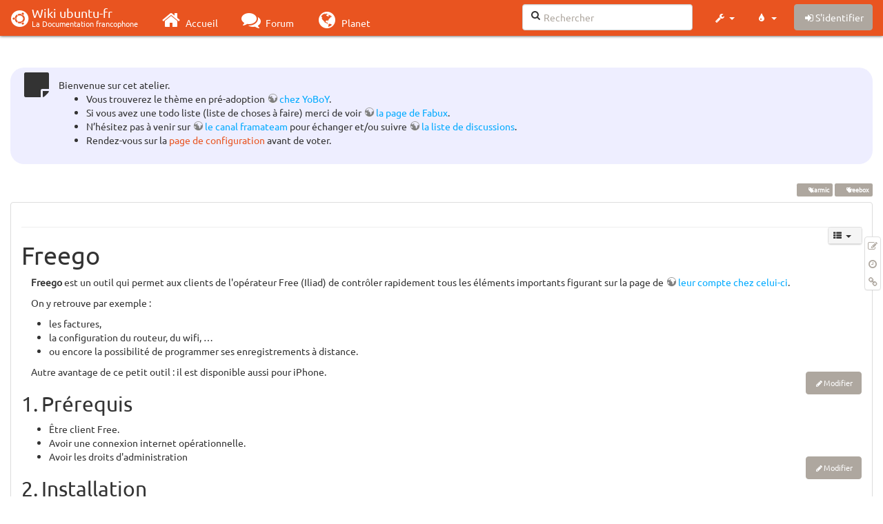

--- FILE ---
content_type: text/html; charset=utf-8
request_url: http://www.wwwinterface.toile-libre.org/doku.php/freego
body_size: 26655
content:
<!DOCTYPE html>
<html xmlns="http://www.w3.org/1999/xhtml" xml:lang="fr"
  lang="fr" dir="ltr" class="no-js">
<head>
  <meta charset="UTF-8" />
  <meta http-equiv="X-UA-Compatible" content="IE=edge" />
  <title>freego Atelier</title>
  <script>(function(H){H.className=H.className.replace(/\bno-js\b/,'js')})(document.documentElement)</script>
  <meta name="viewport" content="width=device-width,initial-scale=1" />
  <link rel="shortcut icon" href="/lib/exe/fetch.php/favicon.ico" />
<link rel="apple-touch-icon" href="/lib/exe/fetch.php/apple-touch-icon.png" />
    <meta name="generator" content="DokuWiki"/>
<meta name="robots" content="index,follow"/>
<meta name="keywords" content="karmic,freebox"/>
<link type="text/css" rel="stylesheet" href="/lib/tpl/bootstrap3/assets/font-awesome/css/font-awesome.min.css"/>
<link type="text/css" rel="stylesheet" href="/lib/tpl/bootstrap3/assets/bootstrap/united/bootstrap.min.css"/>
<link rel="search" type="application/opensearchdescription+xml" href="/lib/exe/opensearch.php" title="Wiki ubuntu-fr"/>
<link rel="start" href="/"/>
<link rel="contents" href="/doku.php/freego?do=index" title="Plan du site"/>
<link rel="manifest" href="/lib/exe/manifest.php"/>
<link rel="alternate" type="application/rss+xml" title="Derniers changements" href="/feed.php"/>
<link rel="alternate" type="application/rss+xml" title="Catégorie courante" href="/feed.php?mode=list&amp;ns="/>
<link rel="edit" title="Modifier cette page" href="/doku.php/freego?do=edit"/>
<link rel="alternate" type="text/html" title="HTML brut" href="/doku.php/freego?do=export_xhtml"/>
<link rel="alternate" type="text/plain" title="Wiki balise" href="/doku.php/freego?do=export_raw"/>
<link rel="canonical" href="http://www.wwwinterface.toile-libre.org/doku.php/freego"/>
<link rel="stylesheet" type="text/css" href="/lib/exe/css.php?t=bootstrap3&amp;tseed=204866023b506081013c7cff7e90b8e9"/>
<!--[if gte IE 9]><!-->
<script type="text/javascript">/*<![CDATA[*/var NS='';var JSINFO = {"bootstrap3":{"mode":"show","toc":[],"config":{"collapsibleSections":0,"fixedTopNavbar":1,"showSemanticPopup":0,"sidebarOnNavbar":0,"tagsOnTop":1,"tocAffix":1,"tocCollapseOnScroll":0,"tocCollapsed":1,"tocLayout":"navbar","useAnchorJS":1}},"id":"freego","namespace":"","ACT":"show","useHeadingNavigation":0,"useHeadingContent":0};
/*!]]>*/</script>
<script type="text/javascript" charset="utf-8" src="/lib/exe/jquery.php?tseed=23f888679b4f1dc26eef34902aca964f"></script>
<script type="text/javascript" charset="utf-8" src="/lib/exe/js.php?t=bootstrap3&amp;tseed=204866023b506081013c7cff7e90b8e9"></script>
<script type="text/javascript" src="/lib/tpl/bootstrap3/assets/bootstrap/js/bootstrap.min.js"></script>
<script type="text/javascript" src="/lib/tpl/bootstrap3/assets/anchorjs/anchor.min.js"></script>
<script type="text/javascript" src="/lib/tpl/bootstrap3/assets/typeahead/bootstrap3-typeahead.min.js"></script>
<!--<![endif]-->
<style type="text/css">@media screen { body { margin-top: 70px; }  #dw__toc.affix { top: 60px; position: fixed !important; }  #dw__toc .nav .nav .nav { display: none; } }</style>
    <!--[if lt IE 9]>
  <script type="text/javascript" src="https://oss.maxcdn.com/html5shiv/3.7.2/html5shiv.min.js"></script>
  <script type="text/javascript" src="https://oss.maxcdn.com/respond/1.4.2/respond.min.js"></script>
  <![endif]-->
</head>
<body class="united dokuwiki mode_show tpl_bootstrap3 dw-page-on-panel" data-page-id="freego">

  <header id="dokuwiki__header" class="dokuwiki container-fluid">
    <div class="noteclassic">Bienvenue sur cet atelier.
<ul>
<li class="level1"><div class="li"> Vous trouverez le thème en pré-adoption <a href="http://doc.ufr.yoboy.fr/" class="urlextern" title="http://doc.ufr.yoboy.fr/" rel="nofollow">chez YoBoY</a>.</div>
</li>
<li class="level1"><div class="li"> Si vous avez une todo liste (liste de choses à faire) merci de voir <a href="https://doc.ubuntu-fr.org/utilisateurs/fabux/brouillons/bugstheme2018" class="urlextern" title="https://doc.ubuntu-fr.org/utilisateurs/fabux/brouillons/bugstheme2018" rel="nofollow">la page de Fabux</a>.</div>
</li>
<li class="level1"><div class="li"> N’hésitez pas à venir sur <a href="https://doc.ubuntu-fr.org/wiki/participer_wiki#le_salon_de_discussion" class="urlextern" title="https://doc.ubuntu-fr.org/wiki/participer_wiki#le_salon_de_discussion" rel="nofollow">le canal framateam</a> pour échanger et/ou suivre <a href="https://doc.ubuntu-fr.org/wiki/participer_wiki#la_liste_de_diffusion" class="urlextern" title="https://doc.ubuntu-fr.org/wiki/participer_wiki#la_liste_de_diffusion" rel="nofollow">la liste de discussions</a>.</div>
</li>
<li class="level1"><div class="li"> Rendez-vous sur la <a href="/doku.php/configuration_du_theme" class="wikilink1" title="configuration_du_theme">page de configuration</a> avant de voter.</div>
</li>
</ul>

</div>
<!-- cachefile /data/web/2/0/wwwinterface.toile-libre.org/htdocs/data/cache/c/cd66e2ad8ccdb0105dd0716568a653df.xhtml used -->
<nav id="dw__navbar" class="navbar navbar-fixed-top navbar-default" role="navigation">

  <div class="container-fluid">

    <div class="navbar-header">

      <button class="navbar-toggle" type="button" data-toggle="collapse" data-target=".navbar-collapse">
        <span class="icon-bar"></span>
        <span class="icon-bar"></span>
        <span class="icon-bar"></span>
      </button>

      <a href="/doku.php/Accueil"  accesskey="h" title="[H]" class="navbar-brand"><span class="uf uf-cof" id="dw__accueil" style="font-size: 35px;" ></span> <span id="dw__title" style="margin-top:-5px">Wiki ubuntu-fr<span id="dw__tagline">La Documentation francophone</span></span></a>
    </div>

    <div class="collapse navbar-collapse">

      
      <ul class="nav navbar-nav">
        <li>
          <a href="//ubuntu-fr.org/" ><i class="fa fa-fw fa-home" style="font-size: 2em;"></i><span> Accueil</span></a>        </li>
        <li>
          <a href="//forum.ubuntu-fr.org/" ><i class="fa fa-fw fa-comments" style="font-size: 2em;"></i><span> Forum</span></a>        </li>
        <li>
          <a href="//planet.ubuntu-fr.org/" ><i class="fa fa-fw fa-globe" style="font-size: 2em;"></i><span> Planet</span></a>        </li>
      </ul>

            
      
      <div class="navbar-right" id="dw__navbar_items">

        <form action="//forum.ubuntu-fr.org/search_ubuntufr.php" accept-charset="utf-8" class="navbar-form navbar-left search" id="dw__search" method="get" role="search"><div class="no"><input id="qsearch" autocomplete="off" type="search" placeholder="Rechercher" accesskey="f" name="q" class="form-control" title="[F]" /><button type="submit" title="Rechercher"><i class="fa fa-fw fa-search"></i></button><input type="hidden" name="do" value="search" /><input type="hidden" name="tsearch" value="wiki" /></div></form>
        
<ul class="nav navbar-nav dw-action-icon" id="dw__tools">


  <li class="dropdown">

    <a href="" class="dropdown-toggle" data-target="#" data-toggle="dropdown" title="" role="button" aria-haspopup="true" aria-expanded="false">
      <i class="fa fa-fw fa-wrench"></i> <span class="hidden-lg hidden-md hidden-sm">Outils</span> <span class="caret"></span>
    </a>

    <ul class="dropdown-menu tools" role="menu">
    
      <li class="dropdown-header">
        <i class="fa fa-fw fa-cubes"></i> Outils du site      </li>
      <li><a href="/doku.php/freego?do=recent"  class="action recent" accesskey="r" rel="nofollow" title="Derniers changements [R]">Derniers changements</a></li><li><a href="/doku.php/freego?do=media&amp;ns="  class="action media" rel="nofollow" title="Gestionnaire Multimédia">Gestionnaire Multimédia</a></li><li><a href="/doku.php/freego?do=index"  class="action index" accesskey="x" rel="nofollow" title="Plan du site [X]">Plan du site</a></li>
            <li class="divider" role="separator"></li>
      
    
      <li class="dropdown-header">
        <i class="fa fa-fw fa-file"></i> Outils de la page      </li>
      <li><a href="/doku.php/freego?do=edit"  class="action edit" accesskey="e" rel="nofollow" title="Modifier cette page [E]">Modifier cette page</a></li><li><a href="/doku.php/freego?do=revisions"  class="action revs" accesskey="o" rel="nofollow" title="Anciennes révisions [O]">Anciennes révisions</a></li><li><a href="/doku.php/freego?do=backlink"  class="action backlink" rel="nofollow" title="Liens de retour">Liens de retour</a></li><li><a href="#dokuwiki__top"  class="action top" accesskey="t" rel="nofollow" title="Haut de page [T]">Haut de page</a></li>
      
        </ul>
  </li>


</ul>

<!-- theme-switcher -->
<ul class="nav navbar-nav" id="dw__themes">
  <li class="dropdown">

    <a href="" class="dropdown-toggle" data-toggle="dropdown" data-target="#" role="button" aria-haspopup="true" aria-expanded="false"><i class="fa fa-fw fa-tint"></i> <span class="hidden-lg hidden-md hidden-sm">Thèmes</span> <span class="caret"></span></a>

    <ul class="dropdown-menu" aria-labelledby="themes">
      <li class="dropdown-header"><i class="fa fa-fw fa-tint"></i> Thèmes</li>
      <li>
        <a href="/doku.php/freego?bootswatch-theme=default">Default</a>
      </li>
      <li class="dropdown-header"><i class="fa fa-fw fa-tint"></i> Bootswatch Themes</li>
            <li>
        <a href="/doku.php/freego?bootswatch-theme=cerulean">Cerulean</a>
      </li>
            <li>
        <a href="/doku.php/freego?bootswatch-theme=cosmo">Cosmo</a>
      </li>
            <li>
        <a href="/doku.php/freego?bootswatch-theme=cyborg">Cyborg</a>
      </li>
            <li>
        <a href="/doku.php/freego?bootswatch-theme=darkly">Darkly</a>
      </li>
            <li>
        <a href="/doku.php/freego?bootswatch-theme=flatly">Flatly</a>
      </li>
            <li>
        <a href="/doku.php/freego?bootswatch-theme=journal">Journal</a>
      </li>
            <li>
        <a href="/doku.php/freego?bootswatch-theme=lumen">Lumen</a>
      </li>
            <li>
        <a href="/doku.php/freego?bootswatch-theme=paper">Paper</a>
      </li>
            <li>
        <a href="/doku.php/freego?bootswatch-theme=readable">Readable</a>
      </li>
            <li>
        <a href="/doku.php/freego?bootswatch-theme=sandstone">Sandstone</a>
      </li>
            <li>
        <a href="/doku.php/freego?bootswatch-theme=simplex">Simplex</a>
      </li>
            <li>
        <a href="/doku.php/freego?bootswatch-theme=solar">Solar</a>
      </li>
            <li>
        <a href="/doku.php/freego?bootswatch-theme=slate">Slate</a>
      </li>
            <li>
        <a href="/doku.php/freego?bootswatch-theme=spacelab">Spacelab</a>
      </li>
            <li>
        <a href="/doku.php/freego?bootswatch-theme=superhero">Superhero</a>
      </li>
            <li class="active">
        <a href="/doku.php/freego?bootswatch-theme=united">United</a>
      </li>
            <li>
        <a href="/doku.php/freego?bootswatch-theme=yeti">Yeti</a>
      </li>
          </ul>

  </li>
</ul>
<!-- /theme-switcher -->

        <ul class="nav navbar-nav">

          
          
                    <li>
            <span class="dw__actions dw-action-icon">
              <a href="/doku.php/freego?do=login&amp;sectok="  class="action btn btn-default navbar-btn login" rel="nofollow" title="S&#039;identifier"><span class="">S'identifier</span></a>            </span>
          </li>
          
        </ul>

                <ul class="nav navbar-nav hide" id="dw__toc_menu">
          <li class="dropdown">
            <a href="" class="dropdown-toggle" data-target="#" data-toggle="dropdown" title="Table des matières" role="button" aria-haspopup="true" aria-expanded="false">
              <i class="fa fa-fw fa-th-list"></i> <span class="hidden-lg hidden-md hidden-sm">Table des matières</span><span class="caret"></span>
            </a>
            <ul class="dropdown-menu" role="menu" style="max-height: 400px; overflow-y: auto">
              <li class="dropdown-header"><i class="fa fa-fw fa-th-list"></i> Table des matières</li>
            </ul>
          </li>
        </ul>
        
        

      </div>

    </div>
  </div>
</nav>
  </header>

  <div id="dokuwiki__top" class="dokuwiki container-fluid">

    <div id="dokuwiki__pageheader">

      
      
      <p class="pageId text-right small">
              </p>

      <div id="dw__msgarea" class="small">
              </div>

    </div>

    <main class="main row" role="main">

      
      <article id="dokuwiki__content" class="container-fluid" itemscope itemtype="http://schema.org/Article" itemref="dw__license">

        
<nav id="dw__pagetools" class="hidden-print">
  <div class="tools panel panel-default pull-right ">
    <ul class="nav nav-stacked nav-pills">
      <li><a href="/doku.php/freego?do=edit"  class="action text-muted edit" accesskey="e" rel="nofollow" title="Modifier cette page [E]"><i class="fa fa-fw fa-pencil-square-o"></i><span class="sr-only"> Modifier cette page</span></a></li><li><a href="/doku.php/freego?do=revisions"  class="action text-muted revs" accesskey="o" rel="nofollow" title="Anciennes révisions [O]"><i class="fa fa-fw fa-clock-o"></i><span class="sr-only"> </span></a></li><li><a href="/doku.php/freego?do=backlink"  class="action text-muted backlink" rel="nofollow" title="Liens de retour"><i class="fa fa-fw fa-link"></i><span class="sr-only"> Liens de retour</span></a></li>    </ul>
  </div>
</nav>

        <div class="panel panel-default" itemprop="articleBody">
          <div class="page panel-body">

            <div class="dw-content-page dw-toc-closed"><div class="dw-toc hidden-print"><script>JSINFO.bootstrap3.toc = [{"link":"#prerequis","title":"Pr\u00e9requis","level":1},{"link":"#installation","title":"Installation","level":1},{"link":"#utilisation","title":"Utilisation","level":1}];</script>
<!-- TOC START -->
<nav id="dw__toc" role="navigation" class="toc-panel panel panel-default small">
<h6 data-toggle="collapse" data-target="#dw__toc .toc-body" title="Table des matières" class="panel-heading toc-title"><i class="fa fa-fw fa-th-list"></i> <span>Table des matières</span> <i class="caret"></i></h6>
<div class="panel-body  toc-body collapse ">

<ul class="nav toc">
<li class="level1"><a href="#prerequis">Prérequis</a></li>
<li class="level1"><a href="#installation">Installation</a></li>
<li class="level1"><a href="#utilisation">Utilisation</a></li>
</ul>

</div>
</nav>
<!-- TOC END -->
</div><!-- CONTENT --><div class="dw-content"><div class="tags"><span>
	<a href="/doku.php/karmic" class="wikilink1" title="karmic" rel="tag">Karmic</a>,
	<a href="/doku.php/freebox" class="wikilink1" title="freebox" rel="tag">freebox</a>
</span></div>
<hr />

<h1 class="sectionedit1" id="freego">Freego</h1>
<div class="level1">

<p>
<strong>Freego</strong> est un outil qui permet aux clients de l&#039;opérateur Free (Iliad) de contrôler rapidement tous les éléments importants figurant sur la page de <a href="https://subscribes.free.fr/login/" class="urlextern" title="https://subscribes.free.fr/login/" rel="nofollow">leur compte chez celui-ci</a>.
</p>

<p>
On y retrouve par exemple :
</p>
<ul>
<li class="level1"><div class="li"> les factures, </div>
</li>
<li class="level1"><div class="li"> la configuration du routeur, du wifi, …</div>
</li>
<li class="level1"><div class="li"> ou encore la possibilité de programmer ses enregistrements à distance.</div>
</li>
</ul>

<p>
Autre avantage de ce petit outil : il est disponible aussi pour iPhone.
</p>

</div>
<div class='secedit editbutton_section editbutton_1'><form class="button btn_secedit" method="post" action="/doku.php/freego"><div class="no"><input type="hidden" name="do" value="edit" /><input type="hidden" name="rev" value="1524906895" /><input type="hidden" name="summary" value="[Freego] " /><input type="hidden" name="target" value="section" /><input type="hidden" name="hid" value="freego" /><input type="hidden" name="codeblockOffset" value="0" /><input type="hidden" name="range" value="30-517" /><button type="submit" title="Freego">Modifier</button></div></form></div>
<h2 class="sectionedit2" id="prerequis">Prérequis</h2>
<div class="level2">
<ul>
<li class="level1"><div class="li"> Être client Free.</div>
</li>
<li class="level1"><div class="li"> Avoir une connexion internet opérationnelle.</div>
</li>
<li class="level1"><div class="li"> Avoir les droits d&#039;administration</div>
</li>
</ul>

</div>
<div class='secedit editbutton_section editbutton_2'><form class="button btn_secedit" method="post" action="/doku.php/freego"><div class="no"><input type="hidden" name="do" value="edit" /><input type="hidden" name="rev" value="1524906895" /><input type="hidden" name="summary" value="[Prérequis] " /><input type="hidden" name="target" value="section" /><input type="hidden" name="hid" value="prerequis" /><input type="hidden" name="codeblockOffset" value="0" /><input type="hidden" name="range" value="518-653" /><button type="submit" title="Prérequis">Modifier</button></div></form></div>
<h2 class="sectionedit3" id="installation">Installation</h2>
<div class="level2">

<p>
Pour installer FreeGo 4.5.8 sur Ubuntu Raring 13.04 64 bits (ce doit être la même chose en 32 bits) :
</p>
<ul>
<li class="level1"><div class="li"> Installer les paquets libqt4-dev et build-essential, s&#039;il ne le sont pas déjà.</div>
</li>
<li class="level1"><div class="li"> Télécharger <a href="http://www.free-go.net/logiciel/linux/sources/FreeGo4.5.8.zip" class="urlextern" title="http://www.free-go.net/logiciel/linux/sources/FreeGo4.5.8.zip" rel="nofollow">http://www.free-go.net/logiciel/linux/sources/FreeGo4.5.8.zip</a></div>
</li>
<li class="level1 node"><div class="li"> Dans une fenêtre Terminal, exécuter les commandes suivantes :</div>
<ul>
<li class="level2"><div class="li"> cd &lt;répertoire_de_téléchargement&gt;</div>
</li>
<li class="level2"><div class="li"> mkdir FreeGo4.5.8</div>
</li>
<li class="level2"><div class="li"> cd FreeGo4.5.8</div>
</li>
<li class="level2"><div class="li"> unzip ../FreeGo4.5.8.zip</div>
</li>
<li class="level2"><div class="li"> qmake-qt4 FreeGo4.pro</div>
</li>
<li class="level2"><div class="li"> make</div>
</li>
<li class="level2"><div class="li"> sudo make install</div>
</li>
<li class="level2"><div class="li"> sudo ln -s /usr/local/share/applications/FreeGo.desktop /usr/share/applications/FreeGo.desktop</div>
</li>
</ul>
</li>
</ul>

</div>
<div class='secedit editbutton_section editbutton_3'><form class="button btn_secedit" method="post" action="/doku.php/freego"><div class="no"><input type="hidden" name="do" value="edit" /><input type="hidden" name="rev" value="1524906895" /><input type="hidden" name="summary" value="[Installation] " /><input type="hidden" name="target" value="section" /><input type="hidden" name="hid" value="installation" /><input type="hidden" name="codeblockOffset" value="0" /><input type="hidden" name="range" value="654-1306" /><button type="submit" title="Installation">Modifier</button></div></form></div>
<h2 class="sectionedit4" id="utilisation">Utilisation</h2>
<div class="level2">
<ul>
<li class="level1"><div class="li"> Lancer l&#039;application à partir du lanceur Unity, en tapant freego dans le champ de recherche, ou exécuter le fichier FreeGo situé à la racine répertoire précédemment créé, ici FreeGo4.5.8</div>
</li>
<li class="level1"><div class="li"> A la première connexion, l&#039;application demande les identifiant free. Les renseigner et fermer la fenêtre (croix en haut à droite).</div>
</li>
<li class="level1"><div class="li"> Le menu principal permet ensuite d&#039;accéder à toutes les fonctions.</div>
</li>
</ul>
<div class="notewarning">au 27 01 2014, freego ne semble pas prendre en compte les réglages de baux dhcp, redirections de ports et config wifi antérieurs à son installation
</div><div class="notewarning">au 17 05 2016, ce projet semble ne plus exister. Le site officiel n&#039;existe plus à cette adresse.
</div>
</div>
<div class='secedit editbutton_section editbutton_4'><form class="button btn_secedit" method="post" action="/doku.php/freego"><div class="no"><input type="hidden" name="do" value="edit" /><input type="hidden" name="rev" value="1524906895" /><input type="hidden" name="summary" value="[Utilisation] " /><input type="hidden" name="target" value="section" /><input type="hidden" name="hid" value="utilisation" /><input type="hidden" name="codeblockOffset" value="0" /><input type="hidden" name="range" value="1307-" /><button type="submit" title="Utilisation">Modifier</button></div></form></div>
<!-- cachefile /data/web/2/0/wwwinterface.toile-libre.org/htdocs/data/cache/7/70c8473ae4e28e282b21d960495a2da4.xhtml used -->

</div><!-- /CONTENT --></div>
          </div>
        </div>

        <div class="small text-right">

                    <span class="docInfo">
            <ul class="list-inline"><li><i class="fa fa-fw fa-file-text-o text-muted"></i> <span title="freego.txt">freego.txt</span></li><li><i class="fa fa-fw fa-calendar text-muted"></i> Dernière modification: <span title="Le 28/04/2018, 11:14">Le 28/04/2018, 11:14</span></li><li>(modification externe)</li></ul>          </span>
          
          
        </div>

      </article>

      
    </main>

    <footer id="dw__footer" class="navbar navbar-default">
  <div class="container-fluid">

    <div class="small navbar-text">

            <div class="footer-dw-title row">
        <div class="media col-sm-4">
          <!--<div class="media-left">
            <img src="/lib/tpl/bootstrap3/images/logo.png" alt="Wiki ubuntu-fr" class="media-object" style="width:32px" />
          </div> -->
          <div class="media-body">
            <h4 class="media-heading">Documentation <i class="uf uf-ubuntu"></i></h4>
            <p>
              Les pages de cette documentation sont rédigées par les utilisateurs
              pour les utilisateurs. Apportez-nous votre aide pour améliorer
              le contenu de cette documentation.
            </p>
          </div>
        </div>
        <div class="col-sm-4">
          <h4>Liens utiles</h4>
          <ul class="list-group list-unstyled">
            <li>
              <a href="/debutant" ><i class="fa fa-fw fa-child" style="font-size: 1.3em;"></i> Débuter sur Ubuntu</a>            </li>
            <li>
              <a href="/wiki/participer_wiki" ><i class="fa fa-fw fa-edit" style="font-size: 1.3em;"></i> Participer à la documentation</a>            </li>
            <li>
              <a href="/documentation_hors_ligne" ><i class="fa fa-fw fa-book" style="font-size: 1.3em;"></i> Documentation hors ligne</a>            </li>
            <li>
              <a href="//www.ubuntu-fr.org/telechargement" ><i class="fa fa-fw fa-arrow-circle-down" style="font-size: 1.3em;"></i> Télécharger Ubuntu</a>            </li>
          </ul>
        </div>
        <div class="col-sm-4">
          <h4>Obtenir de l'aide</h4>
          <ul class="list-group list-unstyled">
            <li>
              <a href="/tutoriel/comment_obtenir_une_reponse_satisfaisante" ><i class="fa fa-fw fa-info-circle" style="font-size: 1.3em;"></i> Chercher de laide</a>            </li>
            <li>
              <a href="//doc.ubuntu-fr.org/" ><i class="fa fa-fw fa-book" style="font-size: 1.3em;"></i> Consulter la documentation</a>            </li>
            <li>
              <a href="//forum.ubuntu-fr.org/" ><i class="fa fa-fw fa-comments" style="font-size: 1.3em;"></i> Consulter le Forum</a>            </li>
            <li>
              <a href="//guide.ubuntu-fr.org/" ><i class="fa fa-fw fa-question-circle" style="font-size: 1.3em;"></i> Lisez le guide</a>            </li>
          </ul>
        </div>
        <p>&nbsp;</p>
      </div>
      
      
      <div class="footer-license row">

        <div class="col-sm-6">
                    <p>
            <a href="http://creativecommons.org/licenses/by-sa/4.0/" title="CC Attribution-Share Alike 4.0 International" target="" itemscope itemtype="http://schema.org/CreativeWork" itemprop="license" rel="license" class="license"><img src="/lib/tpl/bootstrap3/images/license/cc.png" width="24" height="24" alt="cc" /> <img src="/lib/tpl/bootstrap3/images/license/by.png" width="24" height="24" alt="by" /> <img src="/lib/tpl/bootstrap3/images/license/sa.png" width="24" height="24" alt="sa" /> </a>          </p>
          <p class="small">
            Sauf mention contraire, le contenu de ce wiki est placé sous les termes de la licence suivante :<br/><a href="http://creativecommons.org/licenses/by-sa/4.0/" title="CC Attribution-Share Alike 4.0 International" target="" itemscope itemtype="http://schema.org/CreativeWork" itemprop="license" rel="license" class="license">CC Attribution-Share Alike 4.0 International</a>          </p>
                  </div>

        <div class="col-sm-6">
                    <ul id="dw__badges" class="list-inline text-right hidden-print">

  <li>
    <a href="https://www.dokuwiki.org/template:bootstrap3" title="Bootstrap template for DokuWiki" target="">
      <img src="/lib/tpl/bootstrap3/images/bootstrap.png" width="20" alt="Bootstrap template for DokuWiki" />
    </a>
  </li>

  <li>
    <a href="https://www.php.net" title="Powered by PHP" target="">
      <img src="/lib/tpl/bootstrap3/images/php.png" width="20" alt="Powered by PHP" />
    </a>
  </li>

  <li>
    <a href="http://validator.w3.org/check/referer" title="Valid HTML5" target="">
      <img src="/lib/tpl/bootstrap3/images/html5.png" width="20" alt="Valid HTML5" />
    </a>
  </li>

  <li>
    <a href="http://jigsaw.w3.org/css-validator/check/referer?profile=css3" title="Valid CSS" target="">
      <img src="/lib/tpl/bootstrap3/images/css3.png" width="20" alt="Valid CSS" />
    </a>
  </li>

  <li>
    <a href="https://www.dokuwiki.org/" title="Driven by DokuWiki" target="">
      <img src="/lib/tpl/bootstrap3/images/logo.png" width="20" alt="Driven by DokuWiki" />
    </a>
  </li>

</ul>
                  </div>

      </div>

    </div>

  </div>
</footer>
<img src="/lib/exe/indexer.php?id=freego&amp;1768790721" width="2" height="1" alt="" />
    <a href="#dokuwiki__top" class="back-to-top hidden-print btn btn-default btn-sm" title="Aller au contenu" accesskey="t"><i class="fa fa-chevron-up"></i></a>

    <div id="screen__mode">      <span class="visible-xs-block"></span>
      <span class="visible-sm-block"></span>
      <span class="visible-md-block"></span>
      <span class="visible-lg-block"></span>
    </div>

  </div>

</body>
</html>
